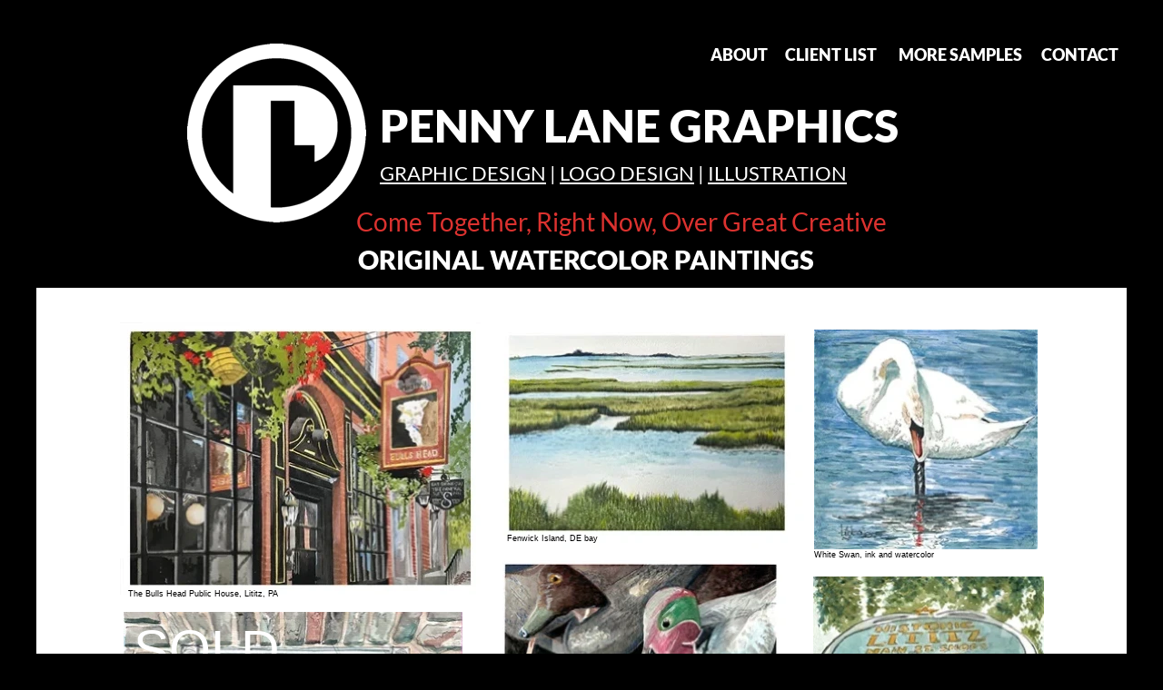

--- FILE ---
content_type: text/html
request_url: https://www.plgraphics.com/paintings.html
body_size: 10633
content:
<!DOCTYPE html>
<html>
<head>
<meta charset="UTF-8">
<meta name="viewport" content="width=1200">
<title>PAINTINGS</title>
<meta name="robots" content="max-image-preview:large">
<meta name="generator" content="sitely.app 6.0.5">
<style>.anim{visibility:hidden}</style>
<link rel="preload" href="css/Lato-Black.woff2" as="font" crossorigin>
<style>html,body{-webkit-text-zoom:reset !important}@font-face{font-display:block;font-family:"Lato 2";src:url('css/Lato-Regular.woff2') format('woff2'),url('css/Lato-Regular.woff') format('woff');font-weight:400}@font-face{font-display:block;font-family:"Lato 4";src:url('css/Lato-Black.woff2') format('woff2'),url('css/Lato-Black.woff') format('woff');font-weight:900}@font-face{font-display:block;font-family:"Lato 3";src:url('css/Lato-Bold.woff2') format('woff2'),url('css/Lato-Bold.woff') format('woff');font-weight:700}body>div{font-size:0}p,span,h1,h2,h3,h4,h5,h6,a,li,button{margin:0;word-spacing:normal;word-wrap:break-word;-ms-word-wrap:break-word;pointer-events:auto;-ms-text-size-adjust:none !important;-moz-text-size-adjust:none !important;-webkit-text-size-adjust:none !important;text-size-adjust:none !important;max-height:10000000px}sup{font-size:inherit;vertical-align:baseline;position:relative;top:-0.4em}sub{font-size:inherit;vertical-align:baseline;position:relative;top:0.4em}ul{display:block;word-spacing:normal;word-wrap:break-word;line-break:normal;list-style-type:none;padding:0;margin:0;-moz-padding-start:0;-khtml-padding-start:0;-webkit-padding-start:0;-o-padding-start:0;-padding-start:0;-webkit-margin-before:0;-webkit-margin-after:0}li{display:block;white-space:normal}[data-marker]::before{content:attr(data-marker) ' ';-webkit-user-select:none;-khtml-user-select:none;-moz-user-select:none;-ms-user-select:none;-o-user-select:none;user-select:none;text-wrap:nowrap}li p, .slc{-webkit-touch-callout:none;-webkit-user-select:none;-khtml-user-select:none;-moz-user-select:none;-ms-user-select:none;-o-user-select:none;user-select:none}form{display:inline-block}a{text-decoration:inherit;color:inherit;-webkit-tap-highlight-color:rgba(0,0,0,0)}textarea{resize:none}.shm-l{float:left;clear:left}.shm-r{float:right;clear:right;shape-outside:content-box}.btf{display:none}.plyr{min-width:0 !important}html{font-family:sans-serif}body{font-size:0;margin:0;--z:1;zoom:var(--z)}audio,video{display:inline-block;vertical-align:baseline}audio:not([controls]){display:none;height:0}[hidden],template{display:none}a{background:0 0}b,strong{font-weight:700}dfn{font-style:italic}h1,h2,h3,h4,h5,h6{font-size:1em;line-height:1;margin:0}img{border:0}svg:not(:root){overflow:hidden}button,input,optgroup,select,textarea{color:inherit;font:inherit;margin:0}button{overflow:visible;background:none;border:0;padding:0;text-align:inherit;align-items:initial;padding-block-start:0;padding-block-end:0;padding-inline-start:0}button,select{text-transform:none}button,html input[type=button],input[type=submit]{-webkit-appearance:button;cursor:pointer;box-sizing:border-box;white-space:normal}input[type=text],input[type=password],input[type=email],input[type=date],input[type=number],textarea{-webkit-appearance:none;appearance:none;box-sizing:border-box}button[disabled],html input[disabled]{cursor:default}button::-moz-focus-inner,input::-moz-focus-inner{border:0;padding:0}input{line-height:normal}input[type=checkbox],input[type=radio]{box-sizing:border-box;padding:0}input[type=number]::-webkit-inner-spin-button,input[type=number]::-webkit-outer-spin-button{height:auto}input[type=search]{-webkit-appearance:textfield;-moz-box-sizing:content-box;-webkit-box-sizing:content-box;box-sizing:content-box}input[type=search]::-webkit-search-cancel-button,input[type=search]::-webkit-search-decoration{-webkit-appearance:none}textarea{overflow:auto;box-sizing:border-box;border-color:#ddd}optgroup{font-weight:700}table{border-collapse:collapse;border-spacing:0}td,th{padding:0}blockquote{margin-block-start:0;margin-block-end:0;margin-inline-start:0;margin-inline-end:0}:-webkit-full-screen-ancestor:not(iframe){-webkit-clip-path:initial!important}
html{-webkit-font-smoothing:antialiased; -moz-osx-font-smoothing:grayscale}@-webkit-keyframes bounceIn{from,20%,40%,60%,80%,to{-webkit-animation-timing-function:cubic-bezier(0.215,0.610,0.355,1.000)}0%{opacity:0;-webkit-transform:scale3d(.3,.3,.3)}20%{-webkit-transform:scale3d(1.1,1.1,1.1)}40%{-webkit-transform:scale3d(.9,.9,.9)}60%{opacity:1;-webkit-transform:scale3d(1.03,1.03,1.03)}80%{-webkit-transform:scale3d(.97,.97,.97)}to{opacity:1;-webkit-transform:scale3d(1,1,1)}}@keyframes bounceIn{from,20%,40%,60%,80%,to{animation-timing-function:cubic-bezier(0.215,0.610,0.355,1.000)}0%{opacity:0;transform:scale3d(.3,.3,.3)}20%{transform:scale3d(1.1,1.1,1.1)}40%{transform:scale3d(.9,.9,.9)}60%{opacity:1;transform:scale3d(1.03,1.03,1.03)}80%{transform:scale3d(.97,.97,.97)}to{opacity:1;transform:scale3d(1,1,1)}}.bounceIn{-webkit-animation-name:bounceIn;animation-name:bounceIn}.animated{-webkit-animation-fill-mode:both;animation-fill-mode:both}.animated.infinite{-webkit-animation-iteration-count:infinite;animation-iteration-count:infinite}#b{background-color:#000}.ps338{position:relative;margin-top:44px}.v42{display:block;pointer-events:none}.s371{width:1200px;margin-left:auto;margin-right:auto;min-height:4887px}.v43{display:inline-block;vertical-align:top}.ps339{position:relative;margin-left:166px;margin-top:0}.s372{min-width:1034px;width:1034px;min-height:273px}.v44{display:inline-block;vertical-align:top;pointer-events:auto}.ps340{position:relative;margin-left:0;margin-top:4px}.s373{min-width:197px;width:197px;min-height:197px;height:197px}.z225{z-index:100}.a15{display:block}.i102{position:absolute;left:0;width:197px;top:0;height:197px;-webkit-border-radius:0;-moz-border-radius:0;border-radius:0;border:0}.ps341{position:relative;margin-left:-11px;margin-top:175px}.s374{min-width:602px;width:602px;overflow:hidden;height:53px}.z226{z-index:99}.p20{text-indent:0;padding-bottom:0;padding-right:0;text-align:left}.f106{font-family:"Lato 2";font-size:28px;font-size:calc(28px * var(--f));line-height:1.787;font-weight:400;font-style:normal;text-decoration:none;text-transform:none;letter-spacing:normal;color:#dc322f;background-color:initial;text-shadow:none}.ps342{position:relative;margin-left:188px;margin-top:-228px}.s375{min-width:750px;width:750px;min-height:273px;line-height:0}.ps343{position:relative;margin-left:388px;margin-top:0}.s376{min-width:194px;width:194px;min-height:66px}.ps344{position:relative;margin-left:0;margin-top:0}.s377{min-width:91px;width:91px;overflow:hidden;height:66px}.z227{z-index:94}.f107{font-family:"Lato 4";font-size:18px;font-size:calc(18px * var(--f));line-height:1.834;font-weight:900;font-style:normal;text-decoration:none;text-transform:none;letter-spacing:normal;color:#fff;background-color:initial;text-shadow:none}.ps345{position:relative;margin-left:82px;margin-top:-66px}.s378{min-width:112px;width:112px;overflow:hidden;height:66px}.z228{z-index:95}.ps346{position:relative;margin-left:24px;margin-top:61px}.s379{min-width:537px;width:537px;overflow:hidden;height:78px}.z229{z-index:98}.f108{font-family:"Lato 2";font-size:22px;font-size:calc(22px * var(--f));line-height:1.774;font-weight:400;font-style:normal;text-decoration:underline;text-transform:none;letter-spacing:normal;color:#fff;background-color:initial;text-shadow:none}.f109{font-family:"Lato 2";font-size:22px;font-size:calc(22px * var(--f));line-height:1.774;font-weight:400;font-style:normal;text-decoration:none;text-transform:none;letter-spacing:normal;color:#fff;background-color:initial;text-shadow:none}.ps347{position:relative;margin-left:0;margin-top:10px}.s380{min-width:750px;width:750px;overflow:hidden;height:58px}.z230{z-index:2}.f110{font-family:"Lato 4";font-size:29px;font-size:calc(29px * var(--f));line-height:1.829;font-weight:900;font-style:normal;text-decoration:none;text-transform:none;letter-spacing:normal;color:#fff;background-color:initial;text-shadow:none}.f111{font-family:"Lato 4";font-size:29px;font-size:calc(29px * var(--f));line-height:1.829;font-weight:900;font-style:normal;text-decoration:none;text-transform:none;letter-spacing:normal;color:#fff;background-color:initial;text-shadow:none}.ps348{position:relative;margin-left:212px;margin-top:-224px}.s381{min-width:728px;width:728px;overflow:hidden;height:182px}.z231{z-index:93}.f112{font-family:"Lato 4";font-size:50px;font-size:calc(50px * var(--f));line-height:1.821;font-weight:900;font-style:normal;text-decoration:none;text-transform:none;letter-spacing:normal;color:#fff;background-color:initial;text-shadow:none}.ps349{position:relative;margin-left:783px;margin-top:-273px}.s382{min-width:172px;width:172px;overflow:hidden;height:66px}.z232{z-index:96}.ps350{position:relative;margin-left:940px;margin-top:-273px}.s383{min-width:94px;width:94px;overflow:hidden;height:66px}.z233{z-index:97}.s384{min-width:1200px;width:1200px;min-height:4504px}.c23{border:0;-webkit-border-radius:0;-moz-border-radius:0;border-radius:0;background-color:#fff}.z234{z-index:3}.ps351{position:relative;margin-left:92px;margin-top:32px}.s385{min-width:1039px;width:1039px;min-height:1102px}.ps352{position:relative;margin-left:0;margin-top:6px}.s386{min-width:397px;width:397px;min-height:1096px;line-height:0}.s387{min-width:397px;width:397px;min-height:301px;height:301px}.z235{z-index:4}.i103{position:absolute;left:0;width:397px;top:0;height:300px;-webkit-border-radius:0;-moz-border-radius:0;border-radius:0;border:0}.ps353{position:relative;margin-left:9px;margin-top:-7px}.s388{min-width:275px;width:275px;overflow:hidden;height:15px}.z236{z-index:5}.f113{font-family:Arial, Helvetica, sans-serif;font-size:9px;font-size:calc(9px * var(--f));line-height:1.223;font-weight:400;font-style:normal;text-decoration:none;text-transform:none;letter-spacing:normal;color:#000;background-color:initial;text-shadow:none}.ps354{position:relative;margin-left:4px;margin-top:10px}.s389{min-width:373px;width:373px;min-height:386px}.s390{min-width:373px;width:373px;min-height:386px;line-height:0}.s391{min-width:373px;width:373px;min-height:372px;height:372px}.z237{z-index:6}.i104{position:absolute;left:0;width:373px;top:0;height:372px;-webkit-border-radius:0;-moz-border-radius:0;border-radius:0;border:0}.ps355{position:relative;margin-left:11px;margin-top:-365px}.s392{min-width:179px;width:179px;overflow:hidden;height:75px}.z238{z-index:7}.f114{font-family:Arial, Helvetica, sans-serif;font-size:59px;font-size:calc(59px * var(--f));line-height:1.204;font-weight:400;font-style:normal;text-decoration:none;text-transform:none;letter-spacing:normal;color:#fff;background-color:initial;text-shadow:none}.ps356{position:relative;margin-left:5px;margin-top:-1px}.z239{z-index:10}.ps357{position:relative;margin-left:10px;margin-top:15px}.s393{min-width:365px;width:365px;min-height:360px}.s394{min-width:365px;width:365px;min-height:360px;line-height:0}.s395{min-width:365px;width:365px;min-height:360px;height:360px}.z240{z-index:14}.i105{position:absolute;left:0;width:365px;top:0;height:360px;-webkit-border-radius:0;-moz-border-radius:0;border-radius:0;border:0}.ps358{position:relative;margin-left:20px;margin-top:-360px}.z241{z-index:15}.ps359{position:relative;margin-left:10px;margin-top:1px}.z242{z-index:24}.ps360{position:relative;margin-left:10px;margin-top:0}.s396{min-width:346px;width:346px;min-height:1018px;line-height:0}.s397{min-width:346px;width:346px;min-height:256px;height:256px}.z243{z-index:8}.i106{position:absolute;left:0;width:346px;top:1px;height:254px;-webkit-border-radius:0;-moz-border-radius:0;border-radius:0;border:0}.ps361{position:relative;margin-left:19px;margin-top:-17px}.z244{z-index:9}.ps362{position:relative;margin-left:6px;margin-top:3px}.s398{min-width:320px;width:320px;min-height:242px}.s399{min-width:320px;width:320px;min-height:242px;line-height:0}.s400{min-width:320px;width:320px;min-height:237px;height:237px}.z245{z-index:11}.i107{position:absolute;left:0;width:320px;top:1px;height:235px;-webkit-border-radius:0;-moz-border-radius:0;border-radius:0;border:0}.ps363{position:relative;margin-left:11px;margin-top:-10px}.z246{z-index:13}.ps364{position:relative;margin-left:6px;margin-top:10px}.s401{min-width:318px;width:318px;min-height:336px}.s402{min-width:317px;width:317px;min-height:336px;line-height:0}.s403{min-width:317px;width:317px;min-height:323px;height:323px}.z247{z-index:12}.i108{position:absolute;left:0;width:317px;top:0;height:323px;-webkit-border-radius:0;-moz-border-radius:0;border-radius:0;border:0}.ps365{position:relative;margin-left:15px;margin-top:-2px}.z248{z-index:17}.ps366{position:relative;margin-left:139px;margin-top:-76px}.z249{z-index:19}.ps367{position:relative;margin-left:14px;margin-top:7px}.s404{min-width:309px;width:309px;min-height:146px;height:146px}.z250{z-index:16}.i109{position:absolute;left:0;width:309px;top:1px;height:144px;-webkit-border-radius:0;-moz-border-radius:0;border-radius:0;border:0}.ps368{position:relative;margin-left:17px;margin-top:3px}.z251{z-index:18}.ps369{position:relative;margin-left:2px;margin-top:286px}.s405{min-width:275px;width:275px;min-height:809px;line-height:0}.ps370{position:relative;margin-left:8px;margin-top:0}.s406{min-width:254px;width:254px;min-height:250px;height:250px}.z252{z-index:22}.i110{position:absolute;left:0;width:254px;top:0;height:250px;-webkit-border-radius:0;-moz-border-radius:0;border-radius:0;border:0}.ps371{position:relative;margin-left:0;margin-top:29px}.s407{min-width:253px;width:253px;min-height:259px;height:259px}.z253{z-index:27}.i111{position:absolute;left:0;width:253px;top:0;height:259px;-webkit-border-radius:0;-moz-border-radius:0;border-radius:0;border:0}.ps372{position:relative;margin-left:0;margin-top:-3px}.z254{z-index:28}.ps373{position:relative;margin-left:0;margin-top:2px}.s408{min-width:275px;width:275px;min-height:257px}.s409{min-width:275px;width:275px;min-height:257px;line-height:0}.ps374{position:relative;margin-left:2px;margin-top:0}.s410{min-width:250px;width:250px;min-height:243px;height:243px}.z255{z-index:29}.i112{position:absolute;left:0;width:250px;top:0;height:243px;-webkit-border-radius:0;-moz-border-radius:0;border-radius:0;border:0}.ps375{position:relative;margin-left:0;margin-top:-1px}.z256{z-index:23}.ps376{position:relative;margin-left:764px;margin-top:-1088px}.s411{min-width:275px;width:275px;min-height:1069px;line-height:0}.s412{min-width:246px;width:246px;min-height:242px;height:242px}.z257{z-index:20}.i113{position:absolute;left:0;width:246px;top:0;height:242px;-webkit-border-radius:0;-moz-border-radius:0;border-radius:0;border:0}.ps377{position:relative;margin-left:0;margin-top:1px}.z258{z-index:21}.ps378{position:relative;margin-left:6px;margin-top:191px}.z259{z-index:25}.z260{z-index:26}.ps379{position:relative;margin-left:70px;margin-top:12px}.z261{z-index:32}.ps380{position:relative;margin-left:69px;margin-top:368px}.z262{z-index:34}.ps381{position:relative;margin-left:92px;margin-top:3px}.s413{min-width:1073px;width:1073px;min-height:2272px}.s414{min-width:387px;width:387px;min-height:2229px;line-height:0}.s415{min-width:382px;width:382px;min-height:298px}.s416{min-width:382px;width:382px;min-height:298px;line-height:0}.s417{min-width:382px;width:382px;min-height:284px;height:284px}.z263{z-index:30}.i114{position:absolute;left:0;width:382px;top:1px;height:282px;-webkit-border-radius:0;-moz-border-radius:0;border-radius:0;border:0}.z264{z-index:35}.ps382{position:relative;margin-left:0;margin-top:33px}.s418{min-width:382px;width:382px;min-height:271px;height:271px}.z265{z-index:37}.i115{position:absolute;left:0;width:382px;top:1px;height:269px;-webkit-border-radius:0;-moz-border-radius:0;border-radius:0;border:0}.ps383{position:relative;margin-left:0;margin-top:1060px}.s419{min-width:387px;width:387px;min-height:128px;height:128px}.z266{z-index:58}.i116{position:absolute;left:0;width:387px;top:1px;height:126px;-webkit-border-radius:0;-moz-border-radius:0;border-radius:0;border:0}.ps384{position:relative;margin-left:0;margin-top:3px}.s420{min-width:270px;width:270px;overflow:hidden;height:15px}.z267{z-index:64}.ps385{position:relative;margin-left:2px;margin-top:23px}.s421{min-width:178px;width:178px;min-height:398px;height:398px}.z268{z-index:67}.i117{position:absolute;left:1px;width:176px;top:0;height:398px;-webkit-border-radius:0;-moz-border-radius:0;border-radius:0;border:0}.ps386{position:relative;margin-left:-384px;margin-top:646px}.s422{min-width:410px;width:410px;min-height:998px;line-height:0}.s423{min-width:377px;width:377px;min-height:283px;height:283px}.z269{z-index:42}.i118{position:absolute;left:0;width:377px;top:1px;height:281px;-webkit-border-radius:0;-moz-border-radius:0;border-radius:0;border:0}.z270{z-index:47}.ps387{position:relative;margin-left:0;margin-top:331px}.z271{z-index:53}.ps388{position:relative;margin-left:0;margin-top:21px}.s424{min-width:410px;width:410px;min-height:309px;height:309px}.z272{z-index:54}.i119{position:absolute;left:0;width:410px;top:0;height:309px;-webkit-border-radius:0;-moz-border-radius:0;border-radius:0;border:0}.z273{z-index:57}.ps389{position:relative;margin-left:-409px;margin-top:611px}.s425{min-width:414px;width:414px;min-height:1637px;line-height:0}.z274{z-index:41}.ps390{position:relative;margin-left:0;margin-top:355px}.s426{min-width:414px;width:414px;min-height:299px;height:299px}.z275{z-index:48}.i120{position:absolute;left:0;width:414px;top:1px;height:297px;-webkit-border-radius:0;-moz-border-radius:0;border-radius:0;border:0}.ps391{position:relative;margin-left:0;margin-top:441px}.z276{z-index:61}.ps392{position:relative;margin-left:-176px;margin-top:879px}.s427{min-width:179px;width:179px;min-height:89px}.s428{min-width:179px;width:179px;min-height:89px;line-height:0}.z277{z-index:69}.s429{min-width:87px;width:87px;overflow:hidden;height:15px}.z278{z-index:70}.ps393{position:relative;margin-left:-175px;margin-top:1813px}.s430{min-width:387px;width:387px;min-height:311px;line-height:0}.s431{min-width:387px;width:387px;min-height:293px;height:293px}.z279{z-index:65}.i121{position:absolute;left:0;width:387px;top:0;height:292px;-webkit-border-radius:0;-moz-border-radius:0;border-radius:0;border:0}.ps394{position:relative;margin-left:17px;margin-top:-77px}.z280{z-index:66}.z281{z-index:68}.ps395{position:relative;margin-left:-240px;margin-top:306px}.s432{min-width:378px;width:378px;min-height:514px;height:514px}.z282{z-index:38}.i122{position:absolute;left:0;width:377px;top:0;height:514px;-webkit-border-radius:0;-moz-border-radius:0;border-radius:0;border:0}.ps396{position:relative;margin-left:392px;margin-top:-2246px}.s433{min-width:384px;width:384px;min-height:1627px;line-height:0}.s434{min-width:384px;width:384px;min-height:284px;height:284px}.z283{z-index:31}.i123{position:absolute;left:0;width:384px;top:1px;height:282px;-webkit-border-radius:0;-moz-border-radius:0;border-radius:0;border:0}.ps397{position:relative;margin-left:1px;margin-top:-1px}.z284{z-index:36}.ps398{position:relative;margin-left:26px;margin-top:488px}.z285{z-index:44}.ps399{position:relative;margin-left:53px;margin-top:28px}.s435{min-width:289px;width:289px;min-height:396px}.s436{min-width:289px;width:289px;min-height:396px;line-height:0}.s437{min-width:289px;width:289px;min-height:382px;height:382px}.z286{z-index:45}.i124{position:absolute;left:1px;width:288px;top:0;height:382px;-webkit-border-radius:0;-moz-border-radius:0;border-radius:0;border:0}.ps400{position:relative;margin-left:3px;margin-top:-1px}.z287{z-index:50}.ps401{position:relative;margin-left:56px;margin-top:19px}.s438{min-width:276px;width:276px;min-height:362px;height:362px}.z288{z-index:52}.i125{position:absolute;left:1px;width:275px;top:0;height:362px;-webkit-border-radius:0;-moz-border-radius:0;border-radius:0;border:0}.ps402{position:relative;margin-left:59px;margin-top:6px}.z289{z-index:55}.ps403{position:relative;margin-left:647px;margin-top:-649px}.s439{min-width:384px;width:384px;min-height:673px;line-height:0}.ps404{position:relative;margin-left:123px;margin-top:0}.s440{min-width:217px;width:217px;min-height:165px;height:165px}.z290{z-index:59}.i126{position:absolute;left:0;width:217px;top:1px;height:164px;-webkit-border-radius:0;-moz-border-radius:0;border-radius:0;border:0}.ps405{position:relative;margin-left:0;margin-top:42px}.s441{min-width:384px;width:384px;min-height:466px;height:466px}.z291{z-index:62}.i127{position:absolute;left:0;width:384px;top:0;height:466px;-webkit-border-radius:0;-moz-border-radius:0;border-radius:0;border:0}.ps406{position:relative;margin-left:41px;margin-top:-439px}.z292{z-index:63}.ps407{position:relative;margin-left:770px;margin-top:-711px}.s442{min-width:270px;width:270px;min-height:224px;line-height:0}.z293{z-index:56}.ps408{position:relative;margin-left:0;margin-top:194px}.z294{z-index:60}.ps409{position:relative;margin-left:771px;margin-top:-2272px}.s443{min-width:282px;width:282px;min-height:1559px;line-height:0}.ps410{position:relative;margin-left:17px;margin-top:0}.s444{min-width:257px;width:257px;min-height:357px;height:357px}.z295{z-index:33}.i128{position:absolute;left:1px;width:255px;top:0;height:357px;-webkit-border-radius:0;-moz-border-radius:0;border-radius:0;border:0}.ps411{position:relative;margin-left:0;margin-top:826px}.s445{min-width:282px;width:282px;min-height:376px;height:376px}.z296{z-index:51}.i129{position:absolute;left:1px;width:280px;top:0;height:376px;-webkit-border-radius:0;-moz-border-radius:0;border-radius:0;border:0}.ps412{position:relative;margin-left:784px;margin-top:-1495px}.s446{min-width:273px;width:273px;min-height:395px;line-height:0}.s447{min-width:273px;width:273px;min-height:378px;height:378px}.z297{z-index:46}.i130{position:absolute;left:1px;width:271px;top:0;height:378px;-webkit-border-radius:0;-moz-border-radius:0;border-radius:0;border:0}.ps413{position:relative;margin-left:2px;margin-top:2px}.z298{z-index:49}.ps414{position:relative;margin-left:787px;margin-top:-1878px}.s448{min-width:273px;width:273px;min-height:371px;line-height:0}.s449{min-width:273px;width:273px;min-height:364px;height:364px}.z299{z-index:40}.i131{position:absolute;left:1px;width:271px;top:0;height:364px;-webkit-border-radius:0;-moz-border-radius:0;border-radius:0;border:0}.ps415{position:relative;margin-left:1px;margin-top:-8px}.z300{z-index:43}.ps416{position:relative;margin-left:798px;margin-top:-1913px}.z301{z-index:39}.s450{min-width:1074px;width:1074px;min-height:1029px}.s451{min-width:344px;width:344px;min-height:918px;line-height:0}.s452{min-width:344px;width:344px;min-height:471px;height:471px}.z302{z-index:71}.i132{position:absolute;left:0;width:343px;top:0;height:471px;-webkit-border-radius:0;-moz-border-radius:0;border-radius:0;border:0}.ps417{position:relative;margin-left:7px;margin-top:-79px}.z303{z-index:77}.ps418{position:relative;margin-left:0;margin-top:8px}.z304{z-index:81}.ps419{position:relative;margin-left:32px;margin-top:30px}.s453{min-width:283px;width:283px;min-height:373px}.s454{min-width:283px;width:283px;min-height:373px;line-height:0}.s455{min-width:283px;width:283px;min-height:373px;height:373px}.z305{z-index:86}.i133{position:absolute;left:1px;width:282px;top:0;height:373px;-webkit-border-radius:0;-moz-border-radius:0;border-radius:0;border:0}.ps420{position:relative;margin-left:98px;margin-top:-361px}.z306{z-index:87}.ps421{position:relative;margin-left:39px;margin-top:6px}.z307{z-index:90}.ps422{position:relative;margin-left:12px;margin-top:21px}.s456{min-width:432px;width:432px;min-height:1008px;line-height:0}.s457{min-width:432px;width:432px;min-height:312px;height:312px}.z308{z-index:73}.i134{position:absolute;left:0;width:432px;top:1px;height:311px;-webkit-border-radius:0;-moz-border-radius:0;border-radius:0;border:0}.ps423{position:relative;margin-left:27px;margin-top:-295px}.z309{z-index:74}.ps424{position:relative;margin-left:0;margin-top:-77px}.z310{z-index:75}.ps425{position:relative;margin-left:14px;margin-top:-7px}.z311{z-index:79}.ps426{position:relative;margin-left:0;margin-top:5px}.s458{min-width:291px;width:291px;min-height:415px}.s459{min-width:291px;width:291px;min-height:415px;line-height:0}.s460{min-width:291px;width:291px;min-height:407px;height:407px}.z312{z-index:82}.i135{position:absolute;left:1px;width:289px;top:0;height:407px;-webkit-border-radius:0;-moz-border-radius:0;border-radius:0;border:0}.ps427{position:relative;margin-left:27px;margin-top:-399px}.z313{z-index:83}.ps428{position:relative;margin-left:12px;margin-top:-7px}.z314{z-index:89}.ps429{position:relative;margin-left:4px;margin-top:37px}.s461{min-width:416px;width:416px;min-height:231px}.s462{min-width:416px;width:416px;min-height:231px;line-height:0}.z315{z-index:91}.ps430{position:relative;margin-left:0;margin-top:-73px}.s463{min-width:416px;width:416px;min-height:229px;height:229px}.z316{z-index:92}.i136{position:absolute;left:0;width:416px;top:1px;height:227px;-webkit-border-radius:0;-moz-border-radius:0;border-radius:0;border:0}.ps431{position:relative;margin-left:-142px;margin-top:6px}.z317{z-index:72}.ps432{position:relative;margin-left:654px;margin-top:-991px}.s464{min-width:376px;width:376px;min-height:708px;line-height:0}.ps433{position:relative;margin-left:146px;margin-top:0}.s465{min-width:194px;width:194px;min-height:387px}.s466{min-width:194px;width:194px;min-height:387px;line-height:0}.s467{min-width:194px;width:194px;min-height:373px;height:373px}.z318{z-index:76}.i137{position:absolute;left:1px;width:192px;top:0;height:373px;-webkit-border-radius:0;-moz-border-radius:0;border-radius:0;border:0}.ps434{position:relative;margin-left:7px;margin-top:-61px}.z319{z-index:80}.ps435{position:relative;margin-left:0;margin-top:24px}.s468{min-width:376px;width:376px;min-height:280px;height:280px}.z320{z-index:84}.i138{position:absolute;left:0;width:376px;top:1px;height:278px;-webkit-border-radius:0;-moz-border-radius:0;border-radius:0;border:0}.ps436{position:relative;margin-left:0;margin-top:-72px}.s469{min-width:275px;width:275px;min-height:89px}.s470{min-width:275px;width:275px;min-height:89px;line-height:0}.ps437{position:relative;margin-left:12px;margin-top:0}.z321{z-index:85}.z322{z-index:88}.ps438{position:relative;margin-left:804px;margin-top:-619px}.z323{z-index:78}</style>
<meta name="referrer" content="origin-when-cross-origin">
<link rel="stylesheet" href="css/site.ff8d35.css" media="print" onload="this.media='all';this.onload=null;">
<noscript><link rel="stylesheet" href="css/site.ff8d35.css" type="text/css"></noscript>
</head>
<body style="--sw:0px" id="b">
<script>!function(){var t,e,n=document.body,r=("0"===n.style.getPropertyValue("--sw")&&n.style.setProperty("--sw","0px"),document.createElement("P")),i=(r.innerHTML="&nbsp;",r.style.cssText="position:fixed;visibility:hidden;font-size:100px;zoom:1",r.setAttribute("aria-hidden","true"),n.appendChild(r),t=r,function(){var e=Math.trunc(1e4/parseFloat(window.getComputedStyle(t).getPropertyValue("font-size")))/100;e!=n.style.getPropertyValue("--f")&&n.style.setProperty("--f",e)});"ResizeObserver"in window?new ResizeObserver(i).observe(r):"requestAnimationFrame"in window?(e=function(){i(),requestAnimationFrame(e)},requestAnimationFrame(e)):setInterval(i,100)}();</script>

<div class="ps338 v42 s371">
<div class="v43 ps339 s372">
<div class="anim bounceIn un15 v44 ps340 s373 c22 z225">
<a href="https://www.plgraphics.com/#" class="a15"><picture><source srcset="images/r/pasted-image-390-197.webp 1x, images/l/pasted-image-390-394.webp 2x" type="image/webp"><source srcset="images/p/pasted-image-390-197.png 1x, images/a/pasted-image-390-394.png 2x"><img src="images/a/pasted-image-390-394.png" class="i102"></picture></a>
</div>
<div class="v44 ps341 s374 c22 z226">
<p class="p20 f106">Come Together, Right Now, Over Great Creative</p>
</div>
<div class="v43 ps342 s375">
<div class="v43 ps343 s376">
<div class="v44 ps344 s377 c22 z227">
<p class="p20"><a href="about-penny-lane-graphics-design-and-illustration.html" class="f107">ABOUT</a></p>
</div>
<div class="v44 ps345 s378 c22 z228">
<p class="p20"><a href="clients.html" class="f107">CLIENT LIST</a></p>
</div>
</div>
<div class="v44 ps346 s379 c22 z229">
<p class="p20"><a href="print-design.html" class="f108">GRAPHIC DESIGN</a><span class="f109"> | </span><a href="logos.html" class="f108">LOGO DESIGN</a><span class="f109"> | </span><a href="illustrations.html" class="f108">ILLUSTRATION</a></p>
</div>
<div class="v44 ps347 s380 c22 z230">
<p class="p20 f110">O<a href="./" class="f111">RIGINAL WATERCOLOR PAINTINGS</a></p>
</div>
</div>
<div class="v44 ps348 s381 c22 z231">
<p class="p20"><a href="./" class="f112">PENNY LANE GRAPHICS</a></p>
</div>
<div class="v44 ps349 s382 c22 z232">
<p class="p20"><a href="more-samples.html" class="f107">MORE SAMPLES</a></p>
</div>
<div class="v44 ps350 s383 c22 z233">
<p class="p20"><a href="contact.html" class="f107">CONTACT</a></p>
</div>
</div>
<div class="v43 ps344 s384 c23 z234">
<div class="v43 ps351 s385">
<div class="v43 ps352 s386">
<div class="v44 ps344 s387 c22 z235">
<picture>
<source srcset="images/8/bullshead3-393-395-397.webp 1x, images/p/bullshead3-393-395-794.webp 2x" type="image/webp">
<source srcset="images/r/bullshead3-393-395-397.jpg 1x, images/h/bullshead3-393-395-794.jpg 2x">
<img src="images/h/bullshead3-393-395-794.jpg" class="i103">
</picture>
</div>
<div class="v44 ps353 s388 c22 z236">
<p class="p20 f113">The Bulls Head Public House, Lititz, PA</p>
</div>
<div class="v43 ps354 s389">
<div class="v43 ps344 s390">
<div class="v44 ps344 s391 c22 z237">
<picture>
<source srcset="images/4/scan-201-369-371-373.webp 1x, images/0/scan-201-369-371-746.webp 2x" type="image/webp">
<source srcset="images/e/scan-201-369-371-373.jpg 1x, images/e/scan-201-369-371-746.jpg 2x">
<img src="images/e/scan-201-369-371-746.jpg" class="i104">
</picture>
</div>
<div class="v44 ps355 s392 c22 z238">
<p class="p20 f114">SOLD</p>
</div>
<div class="v44 ps356 s388 c22 z239">
<p class="p20 f113">Christmas Door, Lititz, PA</p>
</div>
</div>
</div>
<div class="v43 ps357 s393">
<div class="v43 ps344 s394">
<div class="v44 ps344 s395 c22 z240">
<picture>
<source srcset="images/a/snowylititzmoravianchurch-361-363-365.webp 1x, images/h/snowylititzmoravianchurch-361-363-730.webp 2x" type="image/webp">
<source srcset="images/l/snowylititzmoravianchurch-361-363-365.jpg 1x, images/6/snowylititzmoravianchurch-361-363-730.jpg 2x">
<img src="images/6/snowylititzmoravianchurch-361-363-730.jpg" loading="lazy" class="i105">
</picture>
</div>
<div class="v44 ps358 s392 c22 z241">
<p class="p20 f114">SOLD</p>
</div>
</div>
</div>
<div class="v44 ps359 s388 c22 z242">
<p class="p20 f113">Moravian Church, Lititz, PA</p>
</div>
</div>
<div class="v43 ps360 s396">
<div class="v44 ps344 s397 c22 z243">
<picture>
<source srcset="images/e/fenwickislandbay-342-344-346.webp 1x, images/4/fenwickislandbay-342-344-692.webp 2x" type="image/webp">
<source srcset="images/t/fenwickislandbay-342-344-346.jpg 1x, images/p/fenwickislandbay-342-344-692.jpg 2x">
<img src="images/p/fenwickislandbay-342-344-692.jpg" class="i106">
</picture>
</div>
<div class="v44 ps361 s388 c22 z244">
<p class="p20 f113">Fenwick Island, DE bay</p>
</div>
<div class="v43 ps362 s398">
<div class="v43 ps344 s399">
<div class="v44 ps344 s400 c22 z245">
<picture>
<source srcset="images/0/decoys-316-318-320.webp 1x, images/h/decoys-316-318-640.webp 2x" type="image/webp">
<source srcset="images/h/decoys-316-318-320.jpg 1x, images/h/decoys-316-318-640.jpg 2x">
<img src="images/h/decoys-316-318-640.jpg" class="i107">
</picture>
</div>
<div class="v44 ps363 s388 c22 z246">
<p class="p20 f113">Duck Decoys for sale</p>
</div>
</div>
</div>
<div class="v43 ps364 s401">
<div class="v43 ps344 s402">
<div class="v44 ps344 s403 c22 z247">
<picture>
<source srcset="images/0/lancasterco1stsnow-313-315-317.webp 1x, images/r/lancasterco1stsnow-313-315-634.webp 2x" type="image/webp">
<source srcset="images/j/lancasterco1stsnow-313-315-317.jpg 1x, images/c/lancasterco1stsnow-313-315-634.jpg 2x">
<img src="images/c/lancasterco1stsnow-313-315-634.jpg" loading="lazy" class="i108">
</picture>
</div>
<div class="v44 ps365 s388 c22 z248">
<p class="p20 f113">Buggy and Barn</p>
</div>
</div>
<div class="v44 ps366 s392 c22 z249">
<p class="p20 f114">SOLD</p>
</div>
</div>
<div class="v44 ps367 s404 c22 z250">
<picture>
<source srcset="images/j/brandywineriver-crop-u11672-305-307-309.webp 1x, images/r/brandywineriver-crop-u11672-305-307-618.webp 2x" type="image/webp">
<source srcset="images/t/brandywineriver-crop-u11672-305-307-309.jpg 1x, images/0/brandywineriver-crop-u11672-305-307-618.jpg 2x">
<img src="images/0/brandywineriver-crop-u11672-305-307-618.jpg" loading="lazy" class="i109">
</picture>
</div>
<div class="v44 ps368 s388 c22 z251">
<p class="p20 f113">The Brandywine River, Chadds Ford, PA</p>
</div>
</div>
<div class="v43 ps369 s405">
<div class="v44 ps370 s406 c22 z252">
<picture>
<source srcset="images/4/lititzsign-249-251-254.webp 1x, images/4/lititzsign-249-251-508.webp 2x" type="image/webp">
<source srcset="images/t/lititzsign-249-251-254.jpg 1x, images/j/lititzsign-249-251-508.jpg 2x">
<img src="images/j/lititzsign-249-251-508.jpg" class="i110">
</picture>
</div>
<div class="v44 ps371 s407 c22 z253">
<picture>
<source srcset="images/a/threewreaths-248-250-253.webp 1x, images/j/threewreaths-248-250-506.webp 2x" type="image/webp">
<source srcset="images/6/threewreaths-248-250-253.jpg 1x, images/0/threewreaths-248-250-506.jpg 2x">
<img src="images/0/threewreaths-248-250-506.jpg" loading="lazy" class="i111">
</picture>
</div>
<div class="v44 ps372 s388 c22 z254">
<p class="p20 f113">Three Wreaths, Lititz, PA</p>
</div>
<div class="v43 ps373 s408">
<div class="v43 ps344 s409">
<div class="v44 ps374 s410 c22 z255">
<picture>
<source srcset="images/4/scan-245-247-250.webp 1x, images/2/scan-245-247-500.webp 2x" type="image/webp">
<source srcset="images/r/scan-245-247-250.jpg 1x, images/4/scan-245-247-500.jpg 2x">
<img src="images/4/scan-245-247-500.jpg" loading="lazy" class="i112">
</picture>
</div>
<div class="v44 ps375 s388 c22 z256">
<p class="p20 f113">Christmas Star, Lititz, PA</p>
</div>
</div>
</div>
</div>
<div class="v43 ps376 s411">
<div class="v44 ps344 s412 c22 z257">
<picture>
<source srcset="images/h/whiteswan-241-243-246.webp 1x, images/0/whiteswan-241-243-492.webp 2x" type="image/webp">
<source srcset="images/l/whiteswan-241-243-246.jpg 1x, images/c/whiteswan-241-243-492.jpg 2x">
<img src="images/c/whiteswan-241-243-492.jpg" class="i113">
</picture>
</div>
<div class="v44 ps377 s388 c22 z258">
<p class="p20 f113">White Swan, ink and watercolor</p>
</div>
<div class="v44 ps378 s392 c22 z259">
<p class="p20 f114">SOLD</p>
</div>
<div class="v44 ps344 s388 c22 z260">
<p class="p20 f113">Street Sign, Lititz, PA</p>
</div>
<div class="v44 ps379 s392 c22 z261">
<p class="p20 f114">SOLD</p>
</div>
<div class="v44 ps380 s392 c22 z262">
<p class="p20 f114">SOLD</p>
</div>
</div>
</div>
<div class="v43 ps381 s413">
<div class="v43 ps373 s414">
<div class="v43 ps344 s415">
<div class="v43 ps344 s416">
<div class="v44 ps344 s417 c22 z263">
<picture>
<source srcset="images/6/greenfishingboat-378-380-382.webp 1x, images/c/greenfishingboat-378-380-764.webp 2x" type="image/webp">
<source srcset="images/a/greenfishingboat-378-380-382.jpg 1x, images/c/greenfishingboat-378-380-764.jpg 2x">
<img src="images/c/greenfishingboat-378-380-764.jpg" loading="lazy" class="i114">
</picture>
</div>
<div class="v44 ps375 s388 c22 z264">
<p class="p20 f113">Small green fishing boat</p>
</div>
</div>
</div>
<div class="v44 ps382 s418 c22 z265">
<picture>
<source srcset="images/l/hotcows-crop-u9976-378-380-382.webp 1x, images/p/hotcows-crop-u9976-378-380-764.webp 2x" type="image/webp">
<source srcset="images/0/hotcows-crop-u9976-378-380-382.jpg 1x, images/8/hotcows-crop-u9976-378-380-764.jpg 2x">
<img src="images/8/hotcows-crop-u9976-378-380-764.jpg" loading="lazy" class="i115">
</picture>
</div>
<div class="v44 ps383 s419 c22 z266">
<picture>
<source srcset="images/a/blackbear-383-385-387.webp 1x, images/p/blackbear-383-385-774.webp 2x" type="image/webp">
<source srcset="images/8/blackbear-383-385-387.jpg 1x, images/p/blackbear-383-385-774.jpg 2x">
<img src="images/p/blackbear-383-385-774.jpg" loading="lazy" class="i116">
</picture>
</div>
<div class="v44 ps384 s420 c22 z267">
<p class="p20 f113">Black Bear</p>
</div>
<div class="v44 ps385 s421 c22 z268">
<picture>
<source srcset="images/h/sunflowers-174-175-176.webp 1x, images/0/sunflowers-174-175-352.webp 2x" type="image/webp">
<source srcset="images/r/sunflowers-174-175-176.jpg 1x, images/r/sunflowers-174-175-352.jpg 2x">
<img src="images/r/sunflowers-174-175-352.jpg" loading="lazy" class="i117">
</picture>
</div>
</div>
<div class="v43 ps386 s422">
<div class="v44 ps344 s423 c22 z269">
<picture>
<source srcset="images/8/35284258_10156408768143158_936927766794731520_n-373-375-377.webp 1x, images/e/35284258_10156408768143158_936927766794731520_n-373-375-754.webp 2x" type="image/webp">
<source srcset="images/t/35284258_10156408768143158_936927766794731520_n-373-375-377.jpg 1x, images/v/35284258_10156408768143158_936927766794731520_n-373-375-754.jpg 2x">
<img src="images/v/35284258_10156408768143158_936927766794731520_n-373-375-754.jpg" loading="lazy" class="i118">
</picture>
</div>
<div class="v44 ps384 s388 c22 z270">
<p class="p20 f113">Lititz Mutual Insurance Building on the square, Lititz, PA</p>
</div>
<div class="v44 ps387 s420 c22 z271">
<p class="p20 f113">Bulls Head Public House Sign</p>
</div>
<div class="v44 ps388 s424 c22 z272">
<picture>
<source srcset="images/4/darkwave-406-408-410.webp 1x, images/v/darkwave-406-408-820.webp 2x" type="image/webp">
<source srcset="images/n/darkwave-406-408-410.jpg 1x, images/c/darkwave-406-408-820.jpg 2x">
<img src="images/c/darkwave-406-408-820.jpg" loading="lazy" class="i119">
</picture>
</div>
<div class="v44 ps352 s420 c22 z273">
<p class="p20 f113">Fenwick Island Wave, Fenwick Island, DE</p>
</div>
</div>
<div class="v43 ps389 s425">
<div class="v44 ps344 s388 c22 z274">
<p class="p20 f113">Lancaster County, PA Cows Cooling Off</p>
</div>
<div class="v44 ps390 s426 c22 z275">
<picture>
<source srcset="images/p/bullsheadsign-410-412-414.webp 1x, images/c/bullsheadsign-410-412-828.webp 2x" type="image/webp">
<source srcset="images/t/bullsheadsign-410-412-414.jpg 1x, images/2/bullsheadsign-410-412-828.jpg 2x">
<img src="images/2/bullsheadsign-410-412-828.jpg" loading="lazy" class="i120">
</picture>
</div>
<div class="v44 ps391 s392 c22 z276">
<p class="p20 f114">SOLD</p>
</div>
<div class="v43 ps392 s427">
<div class="v43 ps344 s428">
<div class="v44 ps344 s392 c22 z277">
<p class="p20 f114">SOLD</p>
</div>
<div class="v44 ps375 s429 c22 z278">
<p class="p20 f113">Sunflowers</p>
</div>
</div>
</div>
</div>
<div class="v43 ps393 s430">
<div class="v44 ps344 s431 c22 z279">
<picture>
<source srcset="images/r/archedbridge-383-385-387.webp 1x, images/t/archedbridge-383-385-774.webp 2x" type="image/webp">
<source srcset="images/4/archedbridge-383-385-387.jpg 1x, images/a/archedbridge-383-385-774.jpg 2x">
<img src="images/a/archedbridge-383-385-774.jpg" loading="lazy" class="i121">
</picture>
</div>
<div class="v44 ps394 s392 c22 z280">
<p class="p20 f114">SOLD</p>
</div>
<div class="v44 ps384 s420 c22 z281">
<p class="p20 f113">Lititz Springs Park Arched Bridge</p>
</div>
</div>
<div class="v44 ps395 s432 c22 z282">
<picture>
<source srcset="images/h/duckreflection-375-376-377.webp 1x, images/r/duckreflection-375-376-754.webp 2x" type="image/webp">
<source srcset="images/0/duckreflection-375-376-377.jpg 1x, images/p/duckreflection-375-376-754.jpg 2x">
<img src="images/p/duckreflection-375-376-754.jpg" loading="lazy" class="i122">
</picture>
</div>
<div class="v43 ps396 s433">
<div class="v44 ps344 s434 c22 z283">
<picture>
<source srcset="images/j/35432875_10156412782553158_1313353750181576704_n-380-382-384.webp 1x, images/a/35432875_10156412782553158_1313353750181576704_n-380-382-768.webp 2x" type="image/webp">
<source srcset="images/0/35432875_10156412782553158_1313353750181576704_n-380-382-384.jpg 1x, images/0/35432875_10156412782553158_1313353750181576704_n-380-382-768.jpg 2x">
<img src="images/0/35432875_10156412782553158_1313353750181576704_n-380-382-768.jpg" loading="lazy" class="i123">
</picture>
</div>
<div class="v44 ps397 s388 c22 z284">
<p class="p20 f113">Small white boat</p>
</div>
<div class="v44 ps398 s388 c22 z285">
<p class="p20 f113">Duck Reflection</p>
</div>
<div class="v43 ps399 s435">
<div class="v43 ps344 s436">
<div class="v44 ps344 s437 c22 z286">
<picture>
<source srcset="images/4/redrocksco-284-286-288.webp 1x, images/h/redrocksco-284-286-576.webp 2x" type="image/webp">
<source srcset="images/j/redrocksco-284-286-288.jpg 1x, images/t/redrocksco-284-286-576.jpg 2x">
<img src="images/t/redrocksco-284-286-576.jpg" loading="lazy" class="i124">
</picture>
</div>
<div class="v44 ps400 s420 c22 z287">
<p class="p20 f113">Red Rocks, Morrison, CO</p>
</div>
</div>
</div>
<div class="v44 ps401 s438 c22 z288">
<picture>
<source srcset="images/c/flowers-271-273-275.webp 1x, images/j/flowers-271-273-550.webp 2x" type="image/webp">
<source srcset="images/c/flowers-271-273-275.jpg 1x, images/j/flowers-271-273-550.jpg 2x">
<img src="images/j/flowers-271-273-550.jpg" loading="lazy" class="i125">
</picture>
</div>
<div class="v44 ps402 s420 c22 z289">
<p class="p20 f113">Calla Lilies</p>
</div>
</div>
<div class="v43 ps403 s439">
<div class="v44 ps404 s440 c22 z290">
<picture>
<source srcset="images/n/longsparkduck-212-214-217.webp 1x, images/t/longsparkduck-212-214-434.webp 2x" type="image/webp">
<source srcset="images/2/longsparkduck-212-214-217.jpg 1x, images/2/longsparkduck-212-214-434.jpg 2x">
<img src="images/2/longsparkduck-212-214-434.jpg" loading="lazy" class="i126">
</picture>
</div>
<div class="v44 ps405 s441 c22 z291">
<picture>
<source srcset="images/8/moravianlamppost-380-382-384.webp 1x, images/0/moravianlamppost-380-382-768.webp 2x" type="image/webp">
<source srcset="images/v/moravianlamppost-380-382-384.jpg 1x, images/e/moravianlamppost-380-382-768.jpg 2x">
<img src="images/e/moravianlamppost-380-382-768.jpg" loading="lazy" class="i127">
</picture>
</div>
<div class="v44 ps406 s392 c22 z292">
<p class="p20 f114">SOLD</p>
</div>
</div>
<div class="v43 ps407 s442">
<div class="v44 ps344 s420 c22 z293">
<p class="p20 f113">Sunflowers, in a jar, on the deck in the sun</p>
</div>
<div class="v44 ps408 s420 c22 z294">
<p class="p20 f113">Longs Park Duck</p>
</div>
</div>
<div class="v43 ps409 s443">
<div class="v44 ps410 s444 c22 z295">
<picture>
<source srcset="images/n/johnchadhouse-2c-20chaddsfordpa-crop-u9950-253-254-255.webp 1x, images/0/johnchadhouse-2c-20chaddsfordpa-crop-u9950-253-254-510.webp 2x" type="image/webp">
<source srcset="images/0/johnchadhouse-2c-20chaddsfordpa-crop-u9950-253-254-255.jpg 1x, images/v/johnchadhouse-2c-20chaddsfordpa-crop-u9950-253-254-510.jpg 2x">
<img src="images/v/johnchadhouse-2c-20chaddsfordpa-crop-u9950-253-254-510.jpg" loading="lazy" class="i128">
</picture>
</div>
<div class="v44 ps411 s445 c22 z296">
<picture>
<source srcset="images/e/sunflowersinjar-278-279-280.webp 1x, images/h/sunflowersinjar-278-279-560.webp 2x" type="image/webp">
<source srcset="images/r/sunflowersinjar-278-279-280.jpg 1x, images/r/sunflowersinjar-278-279-560.jpg 2x">
<img src="images/r/sunflowersinjar-278-279-560.jpg" loading="lazy" class="i129">
</picture>
</div>
</div>
<div class="v43 ps412 s446">
<div class="v44 ps344 s447 c22 z297">
<picture>
<source srcset="images/l/oldstarbarn-269-270-271.webp 1x, images/6/oldstarbarn-269-270-542.webp 2x" type="image/webp">
<source srcset="images/4/oldstarbarn-269-270-271.jpg 1x, images/0/oldstarbarn-269-270-542.jpg 2x">
<img src="images/0/oldstarbarn-269-270-542.jpg" loading="lazy" class="i130">
</picture>
</div>
<div class="v44 ps413 s420 c22 z298">
<p class="p20 f113">Old Star Barn</p>
</div>
</div>
<div class="v43 ps414 s448">
<div class="v44 ps344 s449 c22 z299">
<picture>
<source srcset="images/j/16x20yellowflower-269-270-271.webp 1x, images/6/16x20yellowflower-269-270-542.webp 2x" type="image/webp">
<source srcset="images/6/16x20yellowflower-269-270-271.jpg 1x, images/c/16x20yellowflower-269-270-542.jpg 2x">
<img src="images/c/16x20yellowflower-269-270-542.jpg" loading="lazy" class="i131">
</picture>
</div>
<div class="v44 ps415 s420 c22 z300">
<p class="p20 f113">Yellow Flower</p>
</div>
</div>
<div class="v44 ps416 s388 c22 z301">
<p class="p20 f113">John Chad House, Chadds Ford, PA</p>
</div>
</div>
<div class="v43 ps381 s450">
<div class="v43 ps344 s451">
<div class="v44 ps344 s452 c22 z302">
<picture>
<source srcset="images/v/35763222_10156425439268158_8307368349998776320_n-341-342-343.webp 1x, images/r/35763222_10156425439268158_8307368349998776320_n-341-342-686.webp 2x" type="image/webp">
<source srcset="images/2/35763222_10156425439268158_8307368349998776320_n-341-342-343.jpg 1x, images/4/35763222_10156425439268158_8307368349998776320_n-341-342-686.jpg 2x">
<img src="images/4/35763222_10156425439268158_8307368349998776320_n-341-342-686.jpg" loading="lazy" class="i132">
</picture>
</div>
<div class="v44 ps417 s392 c22 z303">
<p class="p20 f114">SOLD</p>
</div>
<div class="v44 ps418 s420 c22 z304">
<p class="p20 f113">Lititz Springs Park - 4th of July Swan</p>
</div>
<div class="v43 ps419 s453">
<div class="v43 ps344 s454">
<div class="v44 ps344 s455 c22 z305">
<picture>
<source srcset="images/a/shadowboat-278-280-282.webp 1x, images/8/shadowboat-278-280-564.webp 2x" type="image/webp">
<source srcset="images/p/shadowboat-278-280-282.jpg 1x, images/4/shadowboat-278-280-564.jpg 2x">
<img src="images/4/shadowboat-278-280-564.jpg" loading="lazy" class="i133">
</picture>
</div>
<div class="v44 ps420 s392 c22 z306">
<p class="p20 f114">SOLD</p>
</div>
</div>
</div>
<div class="v44 ps421 s420 c22 z307">
<p class="p20 f113">Shadow Boat</p>
</div>
</div>
<div class="v43 ps422 s456">
<div class="v44 ps344 s457 c22 z308">
<picture>
<source srcset="images/0/rocklititzentrance-428-430-432.webp 1x, images/2/rocklititzentrance-428-430-864.webp 2x" type="image/webp">
<source srcset="images/4/rocklititzentrance-428-430-432.jpg 1x, images/a/rocklititzentrance-428-430-864.jpg 2x">
<img src="images/a/rocklititzentrance-428-430-864.jpg" loading="lazy" class="i134">
</picture>
</div>
<div class="v44 ps423 s392 c22 z309">
<p class="p20 f114">SOLD</p>
</div>
<div class="v44 ps424 s420 c22 z310">
<p class="p20 f113">Johannes Mueller House, Lititz, PA</p>
</div>
<div class="v44 ps425 s420 c22 z311">
<p class="p20 f113">Entrance Sign to Rock Lititz Complex, Lititz, PA</p>
</div>
<div class="v43 ps426 s458">
<div class="v43 ps344 s459">
<div class="v44 ps344 s460 c22 z312">
<picture>
<source srcset="images/p/mainstreetamericanflag-287-288-289.webp 1x, images/0/mainstreetamericanflag-287-288-578.webp 2x" type="image/webp">
<source srcset="images/2/mainstreetamericanflag-287-288-289.jpg 1x, images/l/mainstreetamericanflag-287-288-578.jpg 2x">
<img src="images/l/mainstreetamericanflag-287-288-578.jpg" loading="lazy" class="i135">
</picture>
</div>
<div class="v44 ps427 s392 c22 z313">
<p class="p20 f114">SOLD</p>
</div>
<div class="v44 ps428 s420 c22 z314">
<p class="p20 f113">Main Street American Flag, Lititz, PA</p>
</div>
</div>
</div>
<div class="v43 ps429 s461">
<div class="v43 ps344 s462">
<div class="v44 ps360 s392 c22 z315">
<p class="p20 f114">SOLD</p>
</div>
<div class="v44 ps430 s463 c22 z316">
<picture>
<source srcset="images/c/muellerhouse-412-414-416.webp 1x, images/t/muellerhouse-412-414-832.webp 2x" type="image/webp">
<source srcset="images/n/muellerhouse-412-414-416.jpg 1x, images/0/muellerhouse-412-414-832.jpg 2x">
<img src="images/0/muellerhouse-412-414-832.jpg" loading="lazy" class="i136">
</picture>
</div>
</div>
</div>
</div>
<div class="v44 ps431 s420 c22 z317">
<p class="p20 f113">Lititz Moravian Church- Moravian Star</p>
</div>
<div class="v43 ps432 s464">
<div class="v43 ps433 s465">
<div class="v43 ps344 s466">
<div class="v44 ps344 s467 c22 z318">
<picture>
<source srcset="images/n/keepoffdunes-190-191-192.webp 1x, images/n/keepoffdunes-190-191-384.webp 2x" type="image/webp">
<source srcset="images/t/keepoffdunes-190-191-192.jpg 1x, images/c/keepoffdunes-190-191-384.jpg 2x">
<img src="images/c/keepoffdunes-190-191-384.jpg" loading="lazy" class="i137">
</picture>
</div>
<div class="v44 ps434 s392 c22 z319">
<p class="p20 f114">SOLD</p>
</div>
</div>
</div>
<div class="v44 ps435 s468 c22 z320">
<picture>
<source srcset="images/e/34108600_10156381433348158_2622189577019850752_n-372-374-376.webp 1x, images/l/34108600_10156381433348158_2622189577019850752_n-372-374-752.webp 2x" type="image/webp">
<source srcset="images/r/34108600_10156381433348158_2622189577019850752_n-372-374-376.jpg 1x, images/2/34108600_10156381433348158_2622189577019850752_n-372-374-752.jpg 2x">
<img src="images/2/34108600_10156381433348158_2622189577019850752_n-372-374-752.jpg" loading="lazy" class="i138">
</picture>
</div>
<div class="v43 ps436 s469">
<div class="v43 ps344 s470">
<div class="v44 ps437 s392 c22 z321">
<p class="p20 f114">SOLD</p>
</div>
<div class="v44 ps375 s388 c22 z322">
<p class="p20 f113">The Bulls Head Public House, Lititz, PA</p>
</div>
</div>
</div>
</div>
<div class="v44 ps438 s420 c22 z323">
<p class="p20 f113">Keep Off Dunes</p>
</div>
</div>
</div>
<div class="v1 ps68 s210 c1">
<p class="p2 f61">Penny Lane Graphics | 436 Settlers Drive | Lititz, PA 17543</p>
<p class="p2 f61">717.333.7106|<a href="javascript:em1();" class="f62">bill@plgraphics.com</a></p>
<p class="p2"><a href="javascript:em1();"><span class="f62">&COPY; 202</span><span class="f62">6</span><span class="f62"> All Rights Reserved</span></a></p>
</div>
</div>
<div class="btf c2">
</div>
<script>!function(){if("Promise"in window&&void 0!==window.performance){var e,t,r=document,n=function(){return r.createElement("link")},o=new Set,a=n(),i=a.relList&&a.relList.supports&&a.relList.supports("prefetch"),s=location.href.replace(/#[^#]+$/,"");o.add(s);var c=function(e){var t=location,r="http:",n="https:";if(e&&e.href&&e.origin==t.origin&&[r,n].includes(e.protocol)&&(e.protocol!=r||t.protocol!=n)){var o=e.pathname;if(!(e.hash&&o+e.search==t.pathname+t.search||"?preload=no"==e.search.substr(-11)||".html"!=o.substr(-5)&&".html"!=o.substr(-5)&&"/"!=o.substr(-1)))return!0}},u=function(e){var t=e.replace(/#[^#]+$/,"");if(!o.has(t)){if(i){var a=n();a.rel="prefetch",a.href=t,r.head.appendChild(a)}else{var s=new XMLHttpRequest;s.open("GET",t,s.withCredentials=!0),s.send()}o.add(t)}},p=function(e){return e.target.closest("a")},f=function(t){var r=t.relatedTarget;r&&p(t)==r.closest("a")||e&&(clearTimeout(e),e=void 0)},d={capture:!0,passive:!0};r.addEventListener("touchstart",function(e){t=performance.now();var r=p(e);c(r)&&u(r.href)},d),r.addEventListener("mouseover",function(r){if(!(performance.now()-t<1200)){var n=p(r);c(n)&&(n.addEventListener("mouseout",f,{passive:!0}),e=setTimeout(function(){u(n.href),e=void 0},80))}},d)}}();dpth="/";!function(){var e={},t={},n={};window.ld=function(a,r,o){var c=function(){"interactive"==document.readyState?(r&&r(),document.addEventListener("readystatechange",function(){"complete"==document.readyState&&o&&o()})):"complete"==document.readyState?(r&&r(),o&&o()):document.addEventListener("readystatechange",function(){"interactive"==document.readyState&&r&&r(),"complete"==document.readyState&&o&&o()})},d=(1<<a.length)-1,u=0,i=function(r){var o=a[r],i=function(){for(var t=0;t<a.length;t++){var r=(1<<t)-1;if((u&r)==r&&n[a[t]]){if(!e[a[t]]){var o=document.createElement("script");o.textContent=n[a[t]],document.body.appendChild(o),e[a[t]]=!0}if((u|=1<<t)==d)return c(),0}}return 1};if(null==t[o]){t[o]=[];var f=new XMLHttpRequest;f.open("GET",o,!0),f.onload=function(){n[o]=f.responseText,[].forEach.call(t[o],function(e){e()})},t[o].push(i),f.send()}else{if(e[o])return i();t[o].push(i)}return 1};if(a.length)for(var f=0;f<a.length&&i(f);f++);else c()}}();ld([],function(){!function(){var e=document.querySelectorAll('a[href^="#"]:not(.noConsent):not(.denyConsent):not(.removeConsent):not(.allowConsent):not(.allowSelectedConsent)');[].forEach.call(e,function(c){var e=navigator.userAgent,m=/chrome/i.test(e),p=/firefox/i.test(e),d=/iPad|iPhone|iPod/.test(e)&&!window.MSStream||"MacIntel"===navigator.platform&&1<navigator.maxTouchPoints;c.addEventListener("click",function(e){var a,o,t=!1,n=document.body.parentNode,r=(d&&"none"!=getComputedStyle(n).getPropertyValue("scroll-snap-type")&&(n.setAttribute("data-snap",n.style.scrollSnapType),n.style.scrollSnapType="none",t=!0),0);if(1<c.hash.length){var n=parseFloat(getComputedStyle(document.body).getPropertyValue("zoom")),s=(!p&&n||(n=1),c.hash.slice(1)),i=document.getElementById(s);if(null===i&&null===(i=document.querySelector('[name="'+s+'"]')))return;r=m?i.getBoundingClientRect().top*n+pageYOffset:(i.getBoundingClientRect().top+pageYOffset)*n}else if(t)for(var l=document.querySelectorAll("[data-block-group]"),u=0;u<l.length;u++)if("none"!=getComputedStyle(l[u]).getPropertyValue("scroll-snap-align")){i=l[u];break}t?window.smoothScroll(e,i,1):"scrollBehavior"in document.documentElement.style?scroll({top:r,left:0,behavior:"smooth"}):"requestAnimationFrame"in window?(a=pageYOffset,o=null,requestAnimationFrame(function e(t){t=(t-(o=o||t))/400;scrollTo(0,a<r?(r-a)*t+a:a-(a-r)*t),t<1?requestAnimationFrame(e):scrollTo(0,r)})):scrollTo(0,r),e.preventDefault()},!1)})}(),window.smoothScroll=function(e,a,o,n){e.stopImmediatePropagation();var r=pageYOffset,e=a?(a="string"==typeof a||a instanceof String?document.querySelector(a):a).getBoundingClientRect().top:-r,t=navigator.userAgent,s=/chrome/i.test(t),t=/firefox/i.test(t),i=parseFloat(getComputedStyle(document.body).getPropertyValue("zoom")),l=e*(i=!t&&i?i:1)+(s?0:r*(i-1)),u=null;function c(){m((window.performance.now?window.performance:Date).now())}function m(e){var e=(e-(u=null===u?e:u))/1e3,t=function(e,t,a){switch(n){case"linear":break;case"easeInQuad":e*=e;break;case"easeOutQuad":e=1-(1-e)*(1-e);break;case"easeInCubic":e*=e*e;break;case"easeOutCubic":e=1-Math.pow(1-e,3);break;case"easeInOutCubic":e=e<.5?4*e*e*e:1-Math.pow(-2*e+2,3)/2;break;case"easeInQuart":e*=e*e*e;break;case"easeOutQuart":e=1-Math.pow(1-e,4);break;case"easeInOutQuart":e=e<.5?8*e*e*e*e:1-Math.pow(-2*e+2,4)/2;break;case"easeInQuint":e*=e*e*e*e;break;case"easeOutQuint":e=1-Math.pow(1-e,5);break;case"easeInOutQuint":e=e<.5?16*e*e*e*e*e:1-Math.pow(-2*e+2,5)/2;break;case"easeInCirc":e=1-Math.sqrt(1-Math.pow(e,2));break;case"easeOutCirc":e=Math.sqrt(1-Math.pow(1-e,2));break;case"easeInOutCirc":e=e<.5?(1-Math.sqrt(1-Math.pow(2*e,2)))/2:(Math.sqrt(1-Math.pow(-2*e+2,2))+1)/2;break;default:e=e<.5?2*e*e:1-Math.pow(-2*e+2,2)/2}1<e&&(e=1);return t+a*e}(e/o,r,l);window.scrollTo(0,t),e<o?"requestAnimationFrame"in window?requestAnimationFrame(m):setTimeout(c,1e3/120):(/iPad|iPhone|iPod/.test(navigator.userAgent)&&!window.MSStream||"MacIntel"===navigator.platform&&1<navigator.maxTouchPoints)&&(a&&a.scrollIntoView(),setTimeout(function(){var e=document.body.parentNode;e.style.scrollSnapType=e.getAttribute("data-snap"),e.removeAttribute("data-snap")},100))}return"requestAnimationFrame"in window?requestAnimationFrame(m):setTimeout(c,1e3/120),!1};!function(){var e=null;if(location.hash){var t=location.hash.replace("#",""),n=function(){var o=document.getElementById(t);null===o&&(o=document.querySelector('[name="'+t+'"]')),o&&o.scrollIntoView(!0),"0px"===window.getComputedStyle(document.body).getPropertyValue("min-width")?setTimeout(n,100):null!=e&&setTimeout(e,100)};n()}else null!=e&&e()}();});ld(["js/woolite.cd268c.js"],function(){wl.addAnimation('.un15',"1.00s","0.00s",1,100);wl.start();});</script>
</body>
</html>

--- FILE ---
content_type: text/css
request_url: https://www.plgraphics.com/css/site.ff8d35.css
body_size: 2104
content:
body{min-height:100lvh;--f:1;min-width:1200px}.animated{-webkit-animation-fill-mode:both;animation-fill-mode:both}.animated.infinite{-webkit-animation-iteration-count:infinite;animation-iteration-count:infinite}@-webkit-keyframes bounceIn{from,20%,40%,60%,80%,to{-webkit-animation-timing-function:cubic-bezier(0.215,0.610,0.355,1.000)}0%{opacity:0;-webkit-transform:scale3d(.3,.3,.3)}20%{-webkit-transform:scale3d(1.1,1.1,1.1)}40%{-webkit-transform:scale3d(.9,.9,.9)}60%{opacity:1;-webkit-transform:scale3d(1.03,1.03,1.03)}80%{-webkit-transform:scale3d(.97,.97,.97)}to{opacity:1;-webkit-transform:scale3d(1,1,1)}}@keyframes bounceIn{from,20%,40%,60%,80%,to{animation-timing-function:cubic-bezier(0.215,0.610,0.355,1.000)}0%{opacity:0;transform:scale3d(.3,.3,.3)}20%{transform:scale3d(1.1,1.1,1.1)}40%{transform:scale3d(.9,.9,.9)}60%{opacity:1;transform:scale3d(1.03,1.03,1.03)}80%{transform:scale3d(.97,.97,.97)}to{opacity:1;transform:scale3d(1,1,1)}}.bounceIn{-webkit-animation-name:bounceIn;animation-name:bounceIn}.v1{display:inline-block;vertical-align:top;pointer-events:auto}.ps1{position:relative;margin-left:166px;margin-top:36px}.s1{min-width:888px;width:888px;overflow:hidden;height:147px}.p1{text-indent:0;padding-bottom:0;padding-right:0;text-align:left}.f1{font-family:"Lato 2";font-size:20px;font-size:calc(20px * var(--f));line-height:1.451;font-weight:400;font-style:normal;text-decoration:none;text-transform:none;letter-spacing:normal;color:#fff;background-color:initial;text-shadow:none}.v2{display:inline-block;vertical-align:top}.ps2{position:relative;margin-left:42px;margin-top:18px}.s2{min-width:1117px;width:1117px;min-height:1093px}.ps3{position:relative;margin-left:0;margin-top:0}.s3{min-width:1117px;width:1117px;min-height:1093px;line-height:0}.ps4{position:relative;margin-left:40px;margin-top:0}.s4{min-width:769px;width:769px;overflow:hidden;height:51px}.z1{z-index:12}.f2{font-family:"Lato 4";font-size:27px;font-size:calc(27px * var(--f));line-height:1.816;font-weight:900;font-style:normal;text-decoration:none;text-transform:none;letter-spacing:normal;color:#fff;background-color:initial;text-shadow:none}.ps5{position:relative;margin-left:41px;margin-top:-6px}.s5{min-width:337px;width:337px;min-height:337px;height:337px}.z2{z-index:24}.i1{position:absolute;left:0;width:337px;top:0;height:337px;-webkit-border-radius:0;-moz-border-radius:0;border-radius:0;border:0}.ps6{position:relative;margin-left:0;margin-top:-336px}.s6{min-width:1117px;width:1117px;min-height:1047px;height:1047px}.z3{z-index:11}.i2{position:absolute;left:0;width:1117px;top:0;height:1047px;-webkit-border-radius:0;-moz-border-radius:0;border-radius:0;border:0}.ps7{position:relative;margin-left:45px;margin-top:-1046px}.s7{min-width:333px;width:333px;min-height:333px;height:333px}.z4{z-index:25}.a1{display:block}.i3{position:absolute;left:0;width:333px;top:0;height:333px;-webkit-border-radius:0;-moz-border-radius:0;border-radius:0;border:0}.ps8{position:relative;margin-left:362px;margin-top:-1044px}.z5{z-index:26}.ps9{position:relative;margin-left:40px;margin-top:-338px}.s8{min-width:338px;width:338px;min-height:338px;height:338px}.z6{z-index:27}.i4{position:absolute;left:0;width:338px;top:0;height:338px;-webkit-border-radius:0;-moz-border-radius:0;border-radius:0;border:0}.ps10{position:relative;margin-left:167px;margin-top:34px}.s9{min-width:888px;width:888px;overflow:hidden;height:176px}.ps11{position:relative;margin-left:205px;margin-top:31px}.s10{min-width:790px;width:790px;min-height:147px}.s11{min-width:790px;width:790px;min-height:147px;line-height:0}.s12{min-width:790px;width:790px;overflow:hidden;height:98px}.z7{z-index:14}.p2{text-indent:0;padding-bottom:0;padding-right:0;text-align:center}.f3{font-family:"Lato 4";font-size:27px;font-size:calc(27px * var(--f));line-height:1.816;font-weight:900;font-style:normal;text-decoration:none;text-transform:none;letter-spacing:normal;color:#dc322f;background-color:initial;text-shadow:none}.ps12{position:relative;margin-left:95px;margin-top:-32px}.s13{min-width:602px;width:602px;overflow:hidden;height:81px}.z8{z-index:13}.f4{font-family:"Lato 2";font-size:15px;font-size:calc(15px * var(--f));line-height:1.801;font-weight:400;font-style:normal;text-decoration:none;text-transform:none;letter-spacing:normal;color:#fff;background-color:initial;text-shadow:none}.f5{font-family:"Lato 2";font-size:15px;font-size:calc(15px * var(--f));line-height:1.801;font-weight:400;font-style:normal;text-decoration:none;text-transform:none;letter-spacing:normal;color:#fff;background-color:initial;text-shadow:none}.ps13{position:relative;margin-left:-150px;margin-top:0}.s14{min-width:47px;width:47px;min-height:47px;height:47px}.z9{z-index:28}.i5{position:absolute;left:0;min-width:47px;max-width:47px;min-height:47px;max-height:47px;top:0}.c2{display:inline-block;position:relative;margin-left:0;margin-top:0}body{min-height:100lvh;--f:1;min-width:1200px}.ps36{position:relative;margin-left:114px;margin-top:6px}.s37{min-width:967px;width:967px;min-height:334px}.ps37{position:relative;margin-left:0;margin-top:12px}.s38{min-width:516px;width:516px;overflow:hidden;height:322px}.f14{font-family:"Lato 2";font-size:15px;font-size:calc(15px * var(--f));line-height:1.334;font-weight:400;font-style:normal;text-decoration:none;text-transform:none;letter-spacing:normal;color:#fff;background-color:initial;text-shadow:none}.ps38{position:relative;margin-left:96px;margin-top:0}.s39{min-width:355px;width:355px;min-height:246px}.c4{border:0;-webkit-border-radius:0;-moz-border-radius:0;border-radius:0;background-color:#fff}.ps39{position:relative;margin-left:32px;margin-top:41px}.s40{min-width:291px;width:291px;min-height:164px;height:164px}.z26{z-index:15}.i10{position:absolute;left:0;width:291px;top:1px;height:163px;-webkit-border-radius:0;-moz-border-radius:0;border-radius:0;border:0}.ps40{position:relative;margin-left:114px;margin-top:18px}.s41{min-width:516px;width:516px;overflow:hidden;height:82px}.ps41{position:relative;margin-left:238px;margin-top:40px}.s42{min-width:727px;width:727px;min-height:15px}.c5{border:0;-webkit-border-radius:0;-moz-border-radius:0;border-radius:0;background-color:#dc322f}.ps42{position:relative;margin-left:300px;margin-top:20px}body{min-height:100lvh;--f:1;min-width:1200px}.ps67{position:relative;margin-left:238px;margin-top:98px}.ps68{position:relative;margin-left:300px;margin-top:28px}body{min-height:100lvh;--f:1;min-width:1200px}.ps101{position:relative;margin-left:-218px;margin-top:142px}.s103{min-width:228px;width:228px;overflow:hidden;height:66px}.f34{font-family:"Lato 4";font-size:18px;font-size:calc(18px * var(--f));line-height:1.834;font-weight:900;font-style:normal;text-decoration:underline;text-transform:none;letter-spacing:normal;color:#fff;background-color:initial;text-shadow:none}.ps102{position:relative;margin-left:-228px;margin-top:210px}.s104{min-width:339px;width:339px;overflow:hidden;height:66px}.ps103{position:relative;margin-left:238px;margin-top:37px}.ps104{position:relative;margin-left:300px;margin-top:32px}body{min-height:100lvh;--f:1;min-width:1200px}.ps129{position:relative;margin-left:300px;margin-top:86px}body{min-height:100lvh;--f:1;min-width:1200px}.ps150{position:relative;margin-left:301px;margin-top:99px}body{min-height:100lvh;--f:1;min-width:1200px}.ps177{position:relative;margin-left:300px;margin-top:41px}body{min-height:100lvh;--f:1;min-width:1200px}.s210{min-width:602px;width:602px;overflow:hidden;height:82px}.f61{font-family:"Lato 2";font-size:14px;font-size:calc(14px * var(--f));line-height:1.787;font-weight:400;font-style:normal;text-decoration:none;text-transform:none;letter-spacing:normal;color:#fff;background-color:initial;text-shadow:none}.f62{font-family:"Lato 2";font-size:14px;font-size:calc(14px * var(--f));line-height:1.787;font-weight:400;font-style:normal;text-decoration:none;text-transform:none;letter-spacing:normal;color:#fff;background-color:initial;text-shadow:none}body{min-height:100lvh;--f:1;min-width:1200px}.ps216{position:relative;margin-left:300px;margin-top:26px}body{min-height:100lvh;--f:1;min-width:1200px}.ps246{position:relative;margin-left:300px;margin-top:29px}.s268{min-width:602px;width:602px;min-height:558px;height:558px}.i71{position:absolute;left:0;width:602px;top:0;height:558px;-webkit-border-radius:0;-moz-border-radius:0;border-radius:0;border:0}.ps247{position:relative;margin-left:300px;margin-top:36px}body{min-height:100lvh;--f:1;min-width:1200px}.ps265{position:relative;margin-left:299px;margin-top:0}body{min-height:100lvh;--f:1;min-width:1200px}.ps283{position:relative;margin-left:238px;margin-top:20px}body{min-height:100lvh;--f:1;min-width:1200px}.ps303{position:relative;margin-left:300px;margin-top:17px}body{min-height:100lvh;--f:1;min-width:1200px}body{min-height:100lvh;--f:1;min-width:1200px}.ps439{position:relative;margin-left:66px;margin-top:9px}.s471{min-width:1058px;width:1058px;min-height:403px}.s472{min-width:261px;width:261px;min-height:403px;height:403px}.i139{position:absolute;left:0;width:260px;top:0;height:403px;-webkit-border-radius:0;-moz-border-radius:0;border-radius:0;border:0}.ps440{position:relative;margin-left:15px;margin-top:0}.s473{min-width:251px;width:251px;min-height:395px;height:395px}.i140{position:absolute;left:0;width:250px;top:0;height:395px;-webkit-border-radius:0;-moz-border-radius:0;border-radius:0;border:0}.ps441{position:relative;margin-left:8px;margin-top:0}.s474{min-width:256px;width:256px;min-height:395px;height:395px}.i141{position:absolute;left:0;width:255px;top:0;height:395px;-webkit-border-radius:0;-moz-border-radius:0;border-radius:0;border:0}.ps442{position:relative;margin-left:11px;margin-top:0}.ps443{position:relative;margin-left:62px;margin-top:2px}.s475{min-width:1056px;width:1056px;min-height:386px}.ps444{position:relative;margin-left:0;margin-top:1px}.s476{min-width:266px;width:266px;min-height:363px;height:363px}.i142{position:absolute;left:0;width:265px;top:0;height:363px;-webkit-border-radius:0;-moz-border-radius:0;border-radius:0;border:0}.ps445{position:relative;margin-left:14px;margin-top:0}.s477{min-width:251px;width:251px;min-height:377px;height:377px}.i143{position:absolute;left:0;width:250px;top:0;height:377px;-webkit-border-radius:0;-moz-border-radius:0;border-radius:0;border:0}.ps446{position:relative;margin-left:12px;margin-top:5px}.s478{min-width:246px;width:246px;min-height:380px;height:380px}.i144{position:absolute;left:0;width:245px;top:0;height:380px;-webkit-border-radius:0;-moz-border-radius:0;border-radius:0;border:0}.ps447{position:relative;margin-left:17px;margin-top:0}.s479{min-width:250px;width:250px;min-height:386px;height:386px}.i145{position:absolute;left:0;width:249px;top:0;height:386px;-webkit-border-radius:0;-moz-border-radius:0;border-radius:0;border:0}.ps448{position:relative;margin-left:72px;margin-top:4px}.s480{min-width:1047px;width:1047px;min-height:395px}.ps449{position:relative;margin-left:12px;margin-top:0}.s481{min-width:256px;width:256px;min-height:392px;height:392px}.i146{position:absolute;left:0;width:255px;top:0;height:392px;-webkit-border-radius:0;-moz-border-radius:0;border-radius:0;border:0}.ps450{position:relative;margin-left:9px;margin-top:0}.s482{min-width:255px;width:255px;min-height:383px;height:383px}.i147{position:absolute;left:0;width:254px;top:0;height:383px;-webkit-border-radius:0;-moz-border-radius:0;border-radius:0;border:0}.s483{min-width:250px;width:250px;min-height:393px;height:393px}.i148{position:absolute;left:0;width:249px;top:0;height:393px;-webkit-border-radius:0;-moz-border-radius:0;border-radius:0;border:0}.ps451{position:relative;margin-left:300px;margin-top:52px}body{min-height:100lvh;--f:1;min-width:1200px}.ps471{position:relative;margin-left:196px;margin-top:24px}.s505{min-width:862px;width:862px;min-height:459px}.s506{min-width:319px;width:319px;min-height:458px;height:458px}.i155{position:absolute;left:0;width:318px;top:0;height:458px;-webkit-border-radius:0;-moz-border-radius:0;border-radius:0;border:0}.ps472{position:relative;margin-left:85px;margin-top:1px}.s507{min-width:458px;width:458px;min-height:458px;height:458px}.i156{position:absolute;left:0;width:458px;top:0;height:458px;-webkit-border-radius:0;-moz-border-radius:0;border-radius:0;border:0}.ps473{position:relative;margin-left:295px;margin-top:17px}.s508{min-width:618px;width:618px;min-height:391px;height:391px}.i157{position:absolute;left:0;width:618px;top:1px;height:390px;-webkit-border-radius:0;-moz-border-radius:0;border-radius:0;border:0}.ps474{position:relative;margin-left:75px;margin-top:19px}.s509{min-width:1060px;width:1060px;min-height:1640px}.s510{min-width:332px;width:332px;min-height:1637px;line-height:0}.s511{min-width:332px;width:332px;min-height:415px;height:415px}.i158{position:absolute;left:0;width:332px;top:0;height:415px;-webkit-border-radius:0;-moz-border-radius:0;border-radius:0;border:0}.ps475{position:relative;margin-left:0;margin-top:11px}.s512{min-width:329px;width:329px;min-height:261px;height:261px}.i159{position:absolute;left:0;width:329px;top:0;height:261px;-webkit-border-radius:0;-moz-border-radius:0;border-radius:0;border:0}.s513{min-width:328px;width:328px;min-height:226px;height:226px}.i160{position:absolute;left:0;width:328px;top:1px;height:225px;-webkit-border-radius:0;-moz-border-radius:0;border-radius:0;border:0}.ps476{position:relative;margin-left:0;margin-top:14px}.s514{min-width:328px;width:328px;min-height:372px;height:372px}.i161{position:absolute;left:0;width:328px;top:0;height:372px;-webkit-border-radius:0;-moz-border-radius:0;border-radius:0;border:0}.ps477{position:relative;margin-left:0;margin-top:7px}.s515{min-width:329px;width:329px;min-height:320px;height:320px}.i162{position:absolute;left:0;width:329px;top:0;height:320px;-webkit-border-radius:0;-moz-border-radius:0;border-radius:0;border:0}.ps478{position:relative;margin-left:329px;margin-top:-1636px}.s516{min-width:729px;width:729px;min-height:1639px;line-height:0}.s517{min-width:359px;width:359px;min-height:1051px;height:1051px}.i163{position:absolute;left:1px;width:358px;top:0;height:1051px;-webkit-border-radius:0;-moz-border-radius:0;border-radius:0;border:0}.ps479{position:relative;margin-left:0;margin-top:42px}.s518{min-width:729px;width:729px;min-height:546px;height:546px}.i164{position:absolute;left:0;width:729px;top:1px;height:545px;-webkit-border-radius:0;-moz-border-radius:0;border-radius:0;border:0}.ps480{position:relative;margin-left:700px;margin-top:-1640px}.s519{min-width:360px;width:360px;min-height:1084px;line-height:0}.s520{min-width:359px;width:359px;min-height:624px;height:624px}.i165{position:absolute;left:0;width:358px;top:0;height:624px;-webkit-border-radius:0;-moz-border-radius:0;border-radius:0;border:0}.ps481{position:relative;margin-left:0;margin-top:10px}.s521{min-width:360px;width:360px;min-height:450px;height:450px}.i166{position:absolute;left:0;width:360px;top:0;height:450px;-webkit-border-radius:0;-moz-border-radius:0;border-radius:0;border:0}.ps482{position:relative;margin-left:76px;margin-top:11px}.s522{min-width:1055px;width:1055px;min-height:862px}.ps483{position:relative;margin-left:0;margin-top:16px}.s523{min-width:322px;width:322px;min-height:846px;line-height:0}.s524{min-width:322px;width:322px;min-height:661px;height:661px}.i167{position:absolute;left:1px;width:321px;top:0;height:661px;-webkit-border-radius:0;-moz-border-radius:0;border-radius:0;border:0}.ps484{position:relative;margin-left:10px;margin-top:12px}.s525{min-width:306px;width:306px;min-height:173px;height:173px}.i168{position:absolute;left:0;width:306px;top:1px;height:172px;-webkit-border-radius:0;-moz-border-radius:0;border-radius:0;border:0}.ps485{position:relative;margin-left:6px;margin-top:0}.s526{min-width:363px;width:363px;min-height:710px;height:710px}.i169{position:absolute;left:0;width:362px;top:0;height:710px;-webkit-border-radius:0;-moz-border-radius:0;border-radius:0;border:0}.ps486{position:relative;margin-left:4px;margin-top:0}.s527{min-width:360px;width:360px;min-height:862px;line-height:0}.s528{min-width:360px;width:360px;min-height:556px;height:556px}.i170{position:absolute;left:0;width:359px;top:0;height:556px;-webkit-border-radius:0;-moz-border-radius:0;border-radius:0;border:0}.ps487{position:relative;margin-left:15px;margin-top:8px}.s529{min-width:338px;width:338px;min-height:298px;height:298px}.i171{position:absolute;left:0;width:338px;top:0;height:298px;-webkit-border-radius:0;-moz-border-radius:0;border-radius:0;border:0}